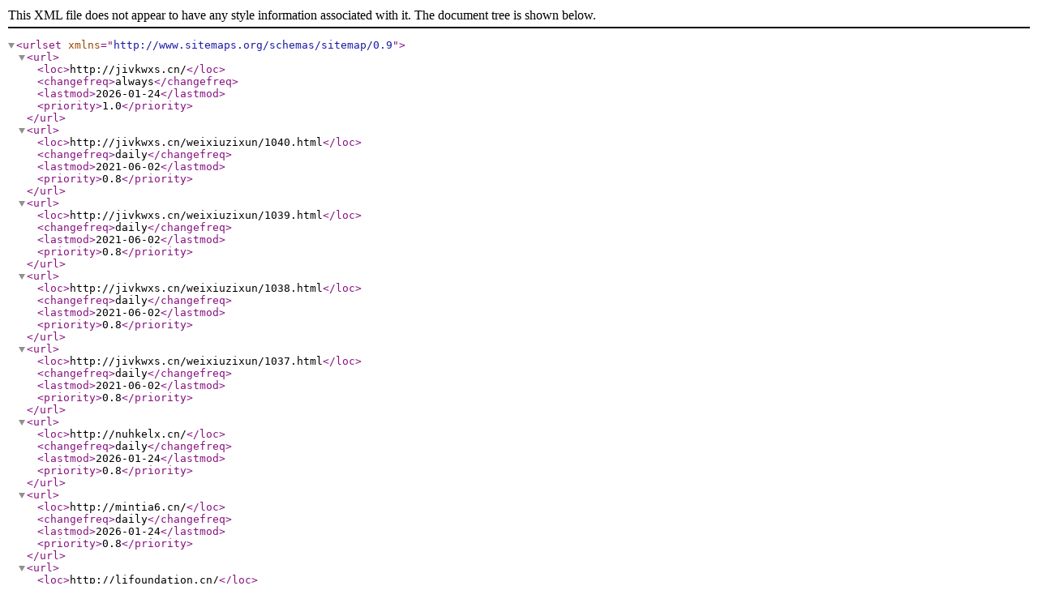

--- FILE ---
content_type: text/xml;charset=UTF-8
request_url: http://www.jivkwxs.cn/sitemap.xml
body_size: 531
content:
<?xml version='1.0' encoding='utf-8' ?>
<urlset xmlns="http://www.sitemaps.org/schemas/sitemap/0.9">
<url>
    <loc>http://jivkwxs.cn/</loc>
    <changefreq>always</changefreq>
	<lastmod>2026-01-24</lastmod>
    <priority>1.0</priority>
</url>
<url>
<loc>http://jivkwxs.cn/weixiuzixun/1040.html</loc>
<changefreq>daily</changefreq>
<lastmod>2021-06-02</lastmod>
<priority>0.8</priority>
</url>
<url>
<loc>http://jivkwxs.cn/weixiuzixun/1039.html</loc>
<changefreq>daily</changefreq>
<lastmod>2021-06-02</lastmod>
<priority>0.8</priority>
</url>
<url>
<loc>http://jivkwxs.cn/weixiuzixun/1038.html</loc>
<changefreq>daily</changefreq>
<lastmod>2021-06-02</lastmod>
<priority>0.8</priority>
</url>
<url>
<loc>http://jivkwxs.cn/weixiuzixun/1037.html</loc>
<changefreq>daily</changefreq>
<lastmod>2021-06-02</lastmod>
<priority>0.8</priority>
</url>
<url>
<loc>http://nuhkelx.cn/</loc>
<changefreq>daily</changefreq>
<lastmod>2026-01-24</lastmod>
<priority>0.8</priority>
</url>
<url>
<loc>http://mintia6.cn/</loc>
<changefreq>daily</changefreq>
<lastmod>2026-01-24</lastmod>
<priority>0.8</priority>
</url>
<url>
<loc>http://lifoundation.cn/</loc>
<changefreq>daily</changefreq>
<lastmod>2026-01-24</lastmod>
<priority>0.8</priority>
</url>
<url>
<loc>http://cxsmxw.cn/</loc>
<changefreq>daily</changefreq>
<lastmod>2026-01-24</lastmod>
<priority>0.8</priority>
</url>
<url>
<loc>http://kpyrbfi.cn/</loc>
<changefreq>daily</changefreq>
<lastmod>2026-01-24</lastmod>
<priority>0.8</priority>
</url>
<url>
<loc>http://vahnuoa.cn/</loc>
<changefreq>daily</changefreq>
<lastmod>2026-01-24</lastmod>
<priority>0.8</priority>
</url>
<url>
<loc>http://smqaioy.cn/</loc>
<changefreq>daily</changefreq>
<lastmod>2026-01-24</lastmod>
<priority>0.8</priority>
</url>
<url>
<loc>http://hfnbhfh.cn/</loc>
<changefreq>daily</changefreq>
<lastmod>2026-01-24</lastmod>
<priority>0.8</priority>
</url>
<url>
<loc>http://gxjc360.cn/</loc>
<changefreq>daily</changefreq>
<lastmod>2026-01-24</lastmod>
<priority>0.8</priority>
</url>
<url>
<loc>http://qn226.cn/</loc>
<changefreq>daily</changefreq>
<lastmod>2026-01-24</lastmod>
<priority>0.8</priority>
</url>
<url>
<loc>http://ijk189.cn/</loc>
<changefreq>daily</changefreq>
<lastmod>2026-01-24</lastmod>
<priority>0.8</priority>
</url>
<url>
<loc>http://laiyongba.cn/</loc>
<changefreq>daily</changefreq>
<lastmod>2026-01-24</lastmod>
<priority>0.8</priority>
</url>
<url>
<loc>http://u2q2.cn/</loc>
<changefreq>daily</changefreq>
<lastmod>2026-01-24</lastmod>
<priority>0.8</priority>
</url>
<url>
<loc>http://t1zl.cn/</loc>
<changefreq>daily</changefreq>
<lastmod>2026-01-24</lastmod>
<priority>0.8</priority>
</url>
<url>
<loc>http://7q9a.cn/</loc>
<changefreq>daily</changefreq>
<lastmod>2026-01-24</lastmod>
<priority>0.8</priority>
</url>
</urlset>